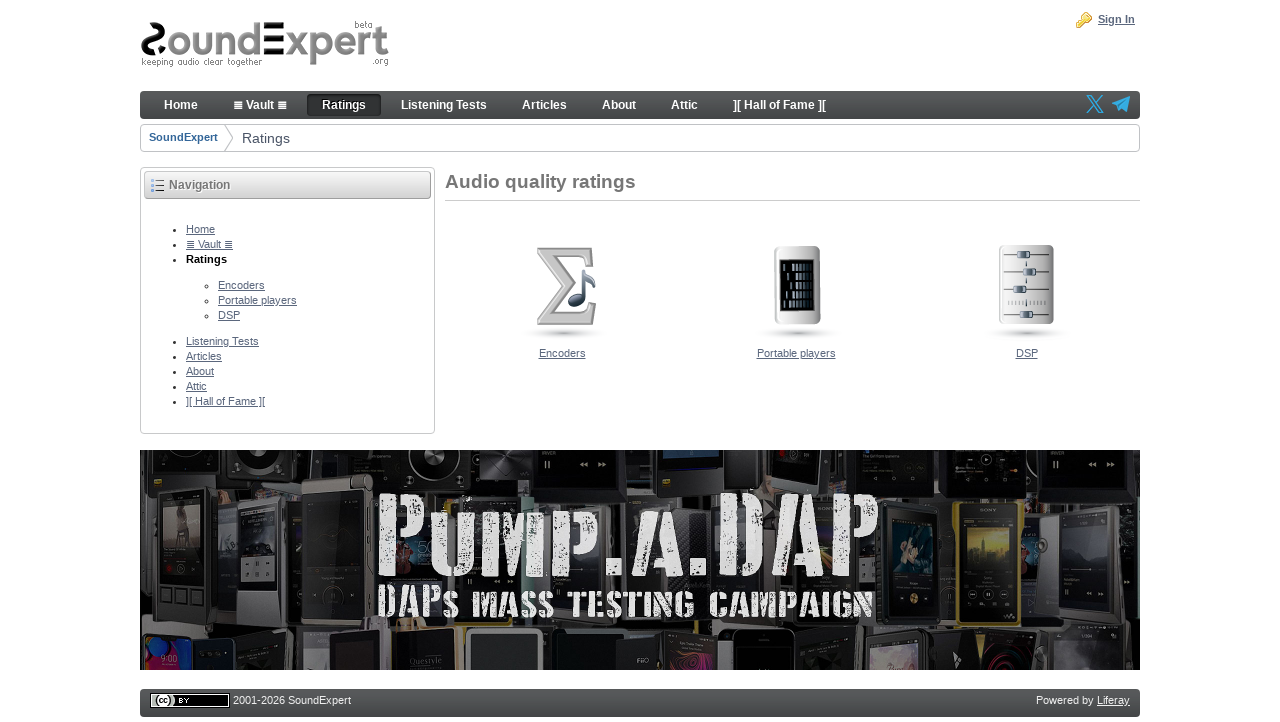

--- FILE ---
content_type: text/html;charset=UTF-8
request_url: https://soundexpert.org/ratings;jsessionid=7EF2E6F9DD47B8DE915DA2BAF1795177
body_size: 4893
content:
<!DOCTYPE html> <html class="ltr" dir="ltr" lang="en-US"> <head> <title>Audio quality ratings of encoders - SoundExpert</title> <meta content="text/html; charset=UTF-8" http-equiv="content-type" /> <meta content="All SoundExpert ratings exist only thanks to people like you. Consider taking part in the listening tests." lang="en-US" name="description" /> <meta content="encoders,ratings,testing,psychoacoustic encoders,DSP,codec" lang="en-US" name="keywords" /> <link href="https://soundexpert.org/se-2.3-theme/images/favicon.ico" rel="Shortcut Icon" /> <link href="https&#x3a;&#x2f;&#x2f;soundexpert&#x2e;org&#x2f;ratings" rel="canonical" /> <link href="&#x2f;html&#x2f;css&#x2f;main&#x2e;css&#x3f;browserId&#x3d;other&#x26;themeId&#x3d;se23_WAR_se23theme&#x26;minifierType&#x3d;css&#x26;languageId&#x3d;en_US&#x26;b&#x3d;6102&#x26;t&#x3d;1376372622000" rel="stylesheet" type="text/css" /> <link href="https://soundexpert.org/html/portlet/journal_content/css/main.css?browserId=other&amp;themeId=se23_WAR_se23theme&amp;minifierType=css&amp;languageId=en_US&amp;b=6102&amp;t=1732354602000" rel="stylesheet" type="text/css" /> <script type="text/javascript">var Liferay={Browser:{acceptsGzip:function(){return true},getMajorVersion:function(){return 131},getRevision:function(){return"537.36"},getVersion:function(){return"131.0.0.0"},isAir:function(){return false},isChrome:function(){return true},isFirefox:function(){return false},isGecko:function(){return true},isIe:function(){return false},isIphone:function(){return false},isLinux:function(){return false},isMac:function(){return true},isMobile:function(){return false},isMozilla:function(){return false},isOpera:function(){return false},isRtf:function(){return true},isSafari:function(){return true},isSun:function(){return false},isWap:function(){return false},isWapXhtml:function(){return false},isWebKit:function(){return true},isWindows:function(){return false},isWml:function(){return false}},Data:{isCustomizationView:function(){return false},notices:[null]},ThemeDisplay:{getCDNDynamicResourcesHost:function(){return""},getCDNBaseURL:function(){return"https://soundexpert.org"},getCDNHost:function(){return""},getCompanyId:function(){return"10153"},getCompanyGroupId:function(){return"10191"},getUserId:function(){return"10157"},getDoAsUserIdEncoded:function(){return""},getPlid:function(){return"13974"},getLayoutId:function(){return"3"},getLayoutURL:function(){return"https://soundexpert.org/ratings"},isPrivateLayout:function(){return"false"},getParentLayoutId:function(){return"0"},isVirtualLayout:function(){return false},getScopeGroupId:function(){return"10179"},getScopeGroupIdOrLiveGroupId:function(){return"10179"},getParentGroupId:function(){return"10179"},isImpersonated:function(){return false},isSignedIn:function(){return false},getDefaultLanguageId:function(){return"en_US"},getLanguageId:function(){return"en_US"},isAddSessionIdToURL:function(){return true},isFreeformLayout:function(){return false},isStateExclusive:function(){return false},isStateMaximized:function(){return false},isStatePopUp:function(){return false},getPathContext:function(){return""},getPathImage:function(){return"/image"},getPathJavaScript:function(){return"/html/js"},getPathMain:function(){return"/c"},getPathThemeImages:function(){return"https://soundexpert.org/se-2.3-theme/images"},getPathThemeRoot:function(){return"/se-2.3-theme"},getURLControlPanel:function(){return"/group/control_panel;jsessionid=904CC0297491FC146ABE144C744CCCAD?doAsGroupId=10179&refererPlid=13974"},getURLHome:function(){return"https\x3a\x2f\x2fsoundexpert\x2eorg\x2fweb\x2fguest"},getSessionId:function(){return"904CC0297491FC146ABE144C744CCCAD"},getPortletSetupShowBordersDefault:function(){return false}},PropsValues:{NTLM_AUTH_ENABLED:false}};var themeDisplay=Liferay.ThemeDisplay;Liferay.AUI={getAvailableLangPath:function(){return"available_languages.jsp?browserId=other&themeId=se23_WAR_se23theme&colorSchemeId=01&minifierType=js&languageId=en_US&b=6102&t=1376639394000"},getBaseURL:function(){return"https://soundexpert.org/html/js/aui/"},getCombine:function(){return true},getComboPath:function(){return"/combo/?browserId=other&minifierType=&languageId=en_US&b=6102&t=1376639394000&p=/html/js&"},getFilter:function(){return{replaceStr:function(c,b,a){return b+"m="+(c.split("/html/js")[1]||"")},searchExp:"(\\?|&)/([^&]+)"}},getJavaScriptRootPath:function(){return"/html/js"},getLangPath:function(){return"aui_lang.jsp?browserId=other&themeId=se23_WAR_se23theme&colorSchemeId=01&minifierType=js&languageId=en_US&b=6102&t=1376639394000"},getRootPath:function(){return"/html/js/aui/"}};window.YUI_config={base:Liferay.AUI.getBaseURL(),comboBase:Liferay.AUI.getComboPath(),fetchCSS:true,filter:Liferay.AUI.getFilter(),root:Liferay.AUI.getRootPath(),useBrowserConsole:false};Liferay.authToken="BPibNWS7";Liferay.currentURL="\x2fratings\x3bjsessionid\x3d7EF2E6F9DD47B8DE915DA2BAF1795177";Liferay.currentURLEncoded="%2Fratings%3Bjsessionid%3D7EF2E6F9DD47B8DE915DA2BAF1795177";</script> <script src="/html/js/barebone.jsp?browserId=other&amp;themeId=se23_WAR_se23theme&amp;colorSchemeId=01&amp;minifierType=js&amp;minifierBundleId=javascript.barebone.files&amp;languageId=en_US&amp;b=6102&amp;t=1376639394000" type="text/javascript"></script> <script type="text/javascript">Liferay.Portlet.list=["118_INSTANCE_5a4PofFzLCj5","56_INSTANCE_wtS3eE2W3rbK","71_INSTANCE_tiGQU5NJjcXh","56_INSTANCE_KDsWBa2mjlGx"];</script> <link class="lfr-css-file" href="https&#x3a;&#x2f;&#x2f;soundexpert&#x2e;org&#x2f;se-2&#x2e;3-theme&#x2f;css&#x2f;main&#x2e;css&#x3f;browserId&#x3d;other&#x26;themeId&#x3d;se23_WAR_se23theme&#x26;minifierType&#x3d;css&#x26;languageId&#x3d;en_US&#x26;b&#x3d;6102&#x26;t&#x3d;1746553852000" rel="stylesheet" type="text/css" /> <style type="text/css">.portlet-blogs-aggregator .entry-author{font-weight:normal}.portlet-blogs .entry-title h2{font-size:1.1em;font-weight:normal}.top-bar-right{float:right}.top-bar-right a{padding:3px 0!important;margin:0 5px 0 0!important;color:#666!important;font-weight:normal!important}.top-bar-right a:hover,.top-bar-right a:focus{background:transparent!important}.top-bar-right img{padding-top:1px}</style> <style type="text/css">#p_p_id_71_INSTANCE_tiGQU5NJjcXh_ .portlet{border-width:;border-style:}#p_p_id_56_INSTANCE_KDsWBa2mjlGx_{border-width:;border-style:}</style> <link rel="apple-touch-icon" sizes="180x180" href="https://soundexpert.org/se-2.3-theme/images/apple-touch-icon.png"> <link rel="icon" type="image/png" sizes="32x32" href="https://soundexpert.org/se-2.3-theme/images/favicon-32x32.png"> <link rel="icon" type="image/png" sizes="16x16" href="https://soundexpert.org/se-2.3-theme/images/favicon-16x16.png"> <link rel="manifest" href="https://soundexpert.org/se-2.3-theme/images/site.webmanifest"> <link rel="mask-icon" href="https://soundexpert.org/se-2.3-theme/images/safari-pinned-tab.svg" color="#777777"> <meta name="msapplication-TileImage" content="https://soundexpert.org/se-2.3-theme/images/mstile-144x144.png"> <meta name="msapplication-config" content="https://soundexpert.org/se-2.3-theme/images/browserconfig.xml"> <meta name="theme-color" content="#ffffff"> </head> <body class=" yui3-skin-sam controls-visible guest-site signed-out public-page site"> <div id="wrapper"> <a href="#main-content" id="skip-to-content">Skip to Content</a> <header id="banner" role="banner"> <div id="heading"> <h1 class="site-title"> <a class="logo custom-logo" href="https://soundexpert.org/ratings;jsessionid=904CC0297491FC146ABE144C744CCCAD?p_auth=BPibNWS7&amp;p_p_auth=NFcCaEL5&amp;p_p_id=49&amp;p_p_lifecycle=1&amp;p_p_state=normal&amp;p_p_mode=view&amp;_49_struts_action=%2Fmy_sites%2Fview&amp;_49_groupId=10179&amp;_49_privateLayout=false" title="Go to SoundExpert"> <img alt="SoundExpert" height="48" src="/image/company_logo?img_id=10628&amp;t=1769086977966" width="250" /> </a> </h1> <h2 class="page-title"> <span>Audio quality ratings of encoders</span> </h2> </div> <a href="/c/portal/login?p_l_id=13974" id="sign-in" rel="nofollow">Sign In</a> <nav class="sort-pages modify-pages" id="navigation"> <h1> <span>Navigation</span> </h1> <div class="top-bar-right"> <a target="_blank" href="https://x.com/SoundExpertOrg" title="SE on X"><img alt="SE on X" src="/documents/10179/11003/X18x18.png" /></a> <a target="_blank" href="https://t.me/soundexpert" title="SE Chat on Telegram"><img alt="SE Chat on Telegram" src="/documents/10179/11003/telegram18x18.png" /></a> </div> <ul> <li> <a href="https&#x3a;&#x2f;&#x2f;soundexpert&#x2e;org&#x2f;home&#x3b;jsessionid&#x3d;904CC0297491FC146ABE144C744CCCAD" ><span> Home</span></a> </li> <li> <a href="http&#x3a;&#x2f;&#x2f;soundexpert&#x2e;org&#x2f;vault&#x2f;dpa&#x2e;html" ><span> ≣ Vault ≣</span></a> </li> <li class="selected"> <a href="https&#x3a;&#x2f;&#x2f;soundexpert&#x2e;org&#x2f;ratings&#x3b;jsessionid&#x3d;904CC0297491FC146ABE144C744CCCAD" ><span> Ratings</span></a> </li> <li> <a href="https&#x3a;&#x2f;&#x2f;soundexpert&#x2e;org&#x2f;testing-room&#x3b;jsessionid&#x3d;904CC0297491FC146ABE144C744CCCAD" ><span> Listening Tests</span></a> </li> <li> <a href="https&#x3a;&#x2f;&#x2f;soundexpert&#x2e;org&#x2f;articles&#x3b;jsessionid&#x3d;904CC0297491FC146ABE144C744CCCAD" ><span> Articles</span></a> </li> <li> <a href="https&#x3a;&#x2f;&#x2f;soundexpert&#x2e;org&#x2f;about&#x3b;jsessionid&#x3d;904CC0297491FC146ABE144C744CCCAD" ><span> About</span></a> </li> <li> <a href="https&#x3a;&#x2f;&#x2f;soundexpert&#x2e;org&#x2f;attic&#x3b;jsessionid&#x3d;904CC0297491FC146ABE144C744CCCAD" ><span> Attic</span></a> </li> <li> <a href="https&#x3a;&#x2f;&#x2f;soundexpert&#x2e;org&#x2f;-hall-of-fame-&#x3b;jsessionid&#x3d;904CC0297491FC146ABE144C744CCCAD" ><span> ][ Hall of Fame ][</span></a> </li> </ul> </nav> </header> <div id="content"> <nav class="site-breadcrumbs" id="breadcrumbs"> <h1> <span>Breadcrumbs</span> </h1> <ul class="breadcrumbs breadcrumbs-horizontal lfr-component"> <li class="first"><span><a href="https://soundexpert.org/;jsessionid=904CC0297491FC146ABE144C744CCCAD">SoundExpert</a></span></li><li class="last"><span><a href="https://soundexpert.org/ratings;jsessionid=904CC0297491FC146ABE144C744CCCAD" >Ratings</a></span></li> </ul> </nav> <div class="portlet-boundary portlet-boundary_103_ portlet-static portlet-static-end portlet-borderless " id="p_p_id_103_" > <span id="p_103"></span> <div class="portlet-body"> </div> </div> <div class="columns-1" id="main-content" role="main"> <div class="portlet-layout"> <div class="portlet-column portlet-column-only" id="column-1"> <div class="portlet-dropzone portlet-column-content portlet-column-content-only" id="layout-column_column-1"> <div class="portlet-boundary portlet-boundary_118_ portlet-static portlet-static-end portlet-borderless portlet-nested-portlets " id="p_p_id_118_INSTANCE_5a4PofFzLCj5_" > <span id="p_118_INSTANCE_5a4PofFzLCj5"></span> <div class="portlet-body"> <div class="portlet-borderless-container" style=""> <div class="portlet-body"> <div class="columns-2" id="_118_INSTANCE_5a4PofFzLCj5_main-content" role="main"> <div class="portlet-layout"> <div class="aui-w30 portlet-column portlet-column-first" id="_118_INSTANCE_5a4PofFzLCj5_column-1"> <div class="portlet-dropzone portlet-column-content portlet-column-content-first" id="layout-column__118_INSTANCE_5a4PofFzLCj5__column-1"> <div class="portlet-boundary portlet-boundary_71_ portlet-static portlet-static-end portlet-navigation " id="p_p_id_71_INSTANCE_tiGQU5NJjcXh_" > <span id="p_71_INSTANCE_tiGQU5NJjcXh"></span> <div class="portlet-body"> <section class="portlet" id="portlet_71_INSTANCE_tiGQU5NJjcXh"> <header class="portlet-topper"> <h1 class="portlet-title"> <span > <img class="icon" id="rjus" src="https://soundexpert.org/se-2.3-theme/images/spacer.png" alt="" style="background-image: url('https://soundexpert.org/html/icons/_sprite.png'); background-position: 50% -704px; background-repeat: no-repeat; height: 16px; width: 16px;" /> </span> <span class="portlet-title-text">Navigation</span> </h1> <menu class="portlet-topper-toolbar" id="portlet-topper-toolbar_71_INSTANCE_tiGQU5NJjcXh" type="toolbar"> </menu> </header> <div class="portlet-content"> <div class=" portlet-content-container" style=""> <div class="portlet-body"> <div class="nav-menu nav-menu-style-dots"> <ul class="layouts level-1"><li class="" ><a class="" href="https&#x3a;&#x2f;&#x2f;soundexpert&#x2e;org&#x2f;home" > Home</a></li><li class="" ><a class="" href="http&#x3a;&#x2f;&#x2f;soundexpert&#x2e;org&#x2f;vault&#x2f;dpa&#x2e;html" > ≣ Vault ≣</a></li><li class="open selected " ><a class="open selected " href="https&#x3a;&#x2f;&#x2f;soundexpert&#x2e;org&#x2f;ratings" > Ratings</a><ul class="layouts level-2"><li class="" ><a class="" href="https&#x3a;&#x2f;&#x2f;soundexpert&#x2e;org&#x2f;encoders" > Encoders</a></li><li class="" ><a class="" href="&#x2f;vault&#x2f;dpa&#x2e;html" > Portable players</a></li><li class="" ><a class="" href="https&#x3a;&#x2f;&#x2f;soundexpert&#x2e;org&#x2f;dsp" > DSP</a></li></ul></li><li class="" ><a class="" href="https&#x3a;&#x2f;&#x2f;soundexpert&#x2e;org&#x2f;testing-room" > Listening Tests</a></li><li class="" ><a class="" href="https&#x3a;&#x2f;&#x2f;soundexpert&#x2e;org&#x2f;articles" > Articles</a></li><li class="" ><a class="" href="https&#x3a;&#x2f;&#x2f;soundexpert&#x2e;org&#x2f;about" > About</a></li><li class="" ><a class="" href="https&#x3a;&#x2f;&#x2f;soundexpert&#x2e;org&#x2f;attic" > Attic</a></li><li class="" ><a class="" href="https&#x3a;&#x2f;&#x2f;soundexpert&#x2e;org&#x2f;-hall-of-fame-" > ][ Hall of Fame ][</a></li></ul> </div> </div> </div> </div> </section> </div> </div> </div> </div> <div class="aui-w70 portlet-column portlet-column-last" id="_118_INSTANCE_5a4PofFzLCj5_column-2"> <div class="portlet-dropzone portlet-column-content portlet-column-content-last" id="layout-column__118_INSTANCE_5a4PofFzLCj5__column-2"> <div class="portlet-boundary portlet-boundary_56_ portlet-static portlet-static-end portlet-borderless portlet-journal-content " id="p_p_id_56_INSTANCE_KDsWBa2mjlGx_" > <span id="p_56_INSTANCE_KDsWBa2mjlGx"></span> <div class="portlet-body"> <div class="portlet-borderless-container" style=""> <div class="portlet-body"> <div class="journal-content-article"> <h2> Audio quality ratings</h2> <p> &nbsp;</p> <table align="center" border="0" cellpadding="0" cellspacing="0" width="100%"> <tbody> <tr> <td style="text-align: center;"> &nbsp;<a href="/encoders"><img alt="Encoders" src="/documents/10179/11003/ratings-encoders.png/9685ca60-ada7-42b0-940f-c16387bc05df?t=1377002859665" style="width: 96px; height: 93px;" /></a></td> <td style="text-align: center;"> &nbsp;<a href="/portable-players"><img alt="Portable players" src="/documents/10179/11003/ratings-portplayers.png/546e468e-e642-4679-8e55-a145c33fed14?t=1377002931276" style="width: 96px; height: 94px;" /></a></td> <td style="text-align: center;"> <a href="/dsp"><img alt="DSP" src="/documents/10179/11003/ratings-dsp.png/61470540-5e4c-4f39-b710-e4acb0149ac9?t=1377002891236" style="width: 96px; height: 97px;" /></a></td> </tr> <tr> <td style="text-align: center; vertical-align: middle;"> <a href="/encoders">Encoders</a></td> <td style="text-align: center; vertical-align: middle;"> <a href="/portable-players">Portable players</a></td> <td style="text-align: center; vertical-align: middle;"> <a href="/dsp">DSP</a></td> </tr> </tbody> </table> <p> &nbsp;</p> <p> &nbsp;</p> </div> </div> </div> </div> </div> </div> </div> </div> </div> </div> </div> </div> </div> <div class="portlet-boundary portlet-boundary_56_ portlet-static portlet-static-end portlet-borderless portlet-journal-content " id="p_p_id_56_INSTANCE_wtS3eE2W3rbK_" > <span id="p_56_INSTANCE_wtS3eE2W3rbK"></span> <div class="portlet-body"> <div class="portlet-borderless-container" style=""> <div class="portlet-body"> <div class="journal-content-article"> <a href="/vault/dpa.html"><img alt="Results of the measurements so far" src="/documents/10179/1842467/pump-a-dap.jpg/ad70876e-17ff-4775-9b58-4397ccd51b16?t=1597501875000" style="width: 1000px; height: 220px;" title="Results of the measurements so far" /></a> </div> <div class="entry-links"> </div> </div> </div> </div> </div> </div> </div> </div> </div> <form action="#" id="hrefFm" method="post" name="hrefFm"> <span></span> </form> </div> <footer id="footer" role="contentinfo"> <a target="_blank" rel="license" href="https://creativecommons.org/licenses/by/4.0/"><img id="cc-img" alt="Creative Commons License" style="border-width:0;" src="https://i.creativecommons.org/l/by/4.0/80x15.png" /></a> 2001-2026 SoundExpert <div class="footer-right"> Powered by <a class="footer-link" target="_blank" href="https://www.liferay.com" rel="external">Liferay</a> </div> </footer> </div> <script defer src="https://static.cloudflareinsights.com/beacon.min.js/vcd15cbe7772f49c399c6a5babf22c1241717689176015" integrity="sha512-ZpsOmlRQV6y907TI0dKBHq9Md29nnaEIPlkf84rnaERnq6zvWvPUqr2ft8M1aS28oN72PdrCzSjY4U6VaAw1EQ==" data-cf-beacon='{"version":"2024.11.0","token":"8ab5cc1d446b4befac4fc8fe0f52d2ac","r":1,"server_timing":{"name":{"cfCacheStatus":true,"cfEdge":true,"cfExtPri":true,"cfL4":true,"cfOrigin":true,"cfSpeedBrain":true},"location_startswith":null}}' crossorigin="anonymous"></script>
</body> <script type="text/javascript">Liferay.Util.addInputFocus();Liferay.Portlet.runtimePortletIds=["103"];</script> <script type="text/javascript">Liferay.Portlet.onLoad({canEditTitle:false,columnPos:0,isStatic:"end",namespacedId:"p_p_id_71_INSTANCE_tiGQU5NJjcXh_",portletId:"71_INSTANCE_tiGQU5NJjcXh",refreshURL:"\x2fc\x2fportal\x2frender_portlet\x3fp_l_id\x3d13974\x26p_p_id\x3d71_INSTANCE_tiGQU5NJjcXh\x26p_p_lifecycle\x3d0\x26p_t_lifecycle\x3d0\x26p_p_state\x3dnormal\x26p_p_mode\x3dview\x26p_p_col_id\x3d_118_INSTANCE_5a4PofFzLCj5__column-1\x26p_p_col_pos\x3d0\x26p_p_col_count\x3d1\x26p_p_isolated\x3d1\x26currentURL\x3d\x252Fratings\x253Bjsessionid\x253D7EF2E6F9DD47B8DE915DA2BAF1795177"});Liferay.Portlet.onLoad({canEditTitle:false,columnPos:0,isStatic:"end",namespacedId:"p_p_id_118_INSTANCE_5a4PofFzLCj5_",portletId:"118_INSTANCE_5a4PofFzLCj5",refreshURL:"\x2fc\x2fportal\x2frender_portlet\x3fp_l_id\x3d13974\x26p_p_id\x3d118_INSTANCE_5a4PofFzLCj5\x26p_p_lifecycle\x3d0\x26p_t_lifecycle\x3d0\x26p_p_state\x3dnormal\x26p_p_mode\x3dview\x26p_p_col_id\x3dcolumn-1\x26p_p_col_pos\x3d0\x26p_p_col_count\x3d2\x26p_p_isolated\x3d1\x26currentURL\x3d\x252Fratings\x253Bjsessionid\x253D7EF2E6F9DD47B8DE915DA2BAF1795177"});Liferay.Portlet.onLoad({canEditTitle:false,columnPos:1,isStatic:"end",namespacedId:"p_p_id_56_INSTANCE_wtS3eE2W3rbK_",portletId:"56_INSTANCE_wtS3eE2W3rbK",refreshURL:"\x2fc\x2fportal\x2frender_portlet\x3fp_l_id\x3d13974\x26p_p_id\x3d56_INSTANCE_wtS3eE2W3rbK\x26p_p_lifecycle\x3d0\x26p_t_lifecycle\x3d0\x26p_p_state\x3dnormal\x26p_p_mode\x3dview\x26p_p_col_id\x3dcolumn-1\x26p_p_col_pos\x3d1\x26p_p_col_count\x3d2\x26p_p_isolated\x3d1\x26currentURL\x3d\x252Fratings\x253Bjsessionid\x253D7EF2E6F9DD47B8DE915DA2BAF1795177"});Liferay.Portlet.onLoad({canEditTitle:false,columnPos:0,isStatic:"end",namespacedId:"p_p_id_56_INSTANCE_KDsWBa2mjlGx_",portletId:"56_INSTANCE_KDsWBa2mjlGx",refreshURL:"\x2fc\x2fportal\x2frender_portlet\x3fp_l_id\x3d13974\x26p_p_id\x3d56_INSTANCE_KDsWBa2mjlGx\x26p_p_lifecycle\x3d0\x26p_t_lifecycle\x3d0\x26p_p_state\x3dnormal\x26p_p_mode\x3dview\x26p_p_col_id\x3d_118_INSTANCE_5a4PofFzLCj5__column-2\x26p_p_col_pos\x3d0\x26p_p_col_count\x3d1\x26p_p_isolated\x3d1\x26currentURL\x3d\x252Fratings\x253Bjsessionid\x253D7EF2E6F9DD47B8DE915DA2BAF1795177"});Liferay.Portlet.onLoad({canEditTitle:false,columnPos:0,isStatic:"end",namespacedId:"p_p_id_103_",portletId:"103",refreshURL:"\x2fc\x2fportal\x2frender_portlet\x3fp_l_id\x3d13974\x26p_p_id\x3d103\x26p_p_lifecycle\x3d0\x26p_t_lifecycle\x3d0\x26p_p_state\x3dnormal\x26p_p_mode\x3dview\x26p_p_col_id\x3d\x26p_p_col_pos\x3d0\x26p_p_col_count\x3d0\x26p_p_isolated\x3d1\x26currentURL\x3d\x252Fratings\x253Bjsessionid\x253D7EF2E6F9DD47B8DE915DA2BAF1795177"});AUI().use("aui-base","liferay-menu","liferay-notice","liferay-poller",function(a){(function(){Liferay.Util.addInputType();Liferay.Portlet.ready(function(b,c){Liferay.Util.addInputType(c)})})();(function(){new Liferay.Menu();var b=Liferay.Data.notices;for(var c=1;c<b.length;c++){new Liferay.Notice(b[c])}})()});</script> <script src="https://soundexpert.org/se-2.3-theme/js/main.js?browserId=other&amp;minifierType=js&amp;languageId=en_US&amp;b=6102&amp;t=1746553852000" type="text/javascript"></script> <script type="text/javascript"></script> </html> 